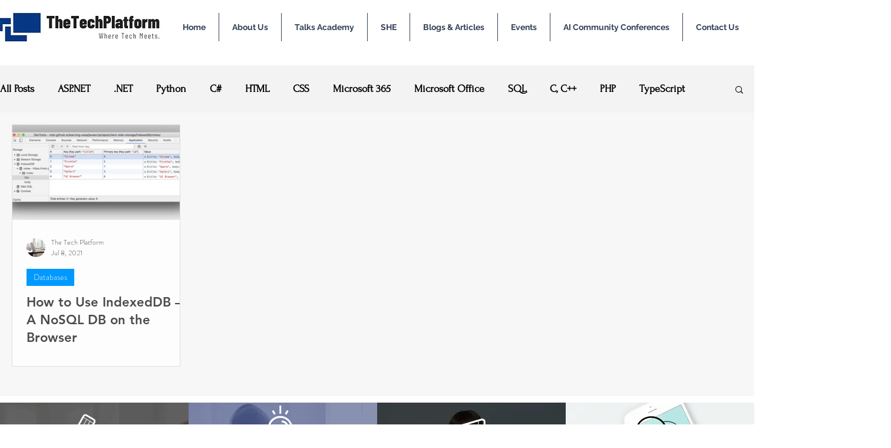

--- FILE ---
content_type: text/html; charset=utf-8
request_url: https://www.google.com/recaptcha/api2/aframe
body_size: 267
content:
<!DOCTYPE HTML><html><head><meta http-equiv="content-type" content="text/html; charset=UTF-8"></head><body><script nonce="-p0yMnWMaEwTFxoIwj1oLQ">/** Anti-fraud and anti-abuse applications only. See google.com/recaptcha */ try{var clients={'sodar':'https://pagead2.googlesyndication.com/pagead/sodar?'};window.addEventListener("message",function(a){try{if(a.source===window.parent){var b=JSON.parse(a.data);var c=clients[b['id']];if(c){var d=document.createElement('img');d.src=c+b['params']+'&rc='+(localStorage.getItem("rc::a")?sessionStorage.getItem("rc::b"):"");window.document.body.appendChild(d);sessionStorage.setItem("rc::e",parseInt(sessionStorage.getItem("rc::e")||0)+1);localStorage.setItem("rc::h",'1769783870956');}}}catch(b){}});window.parent.postMessage("_grecaptcha_ready", "*");}catch(b){}</script></body></html>